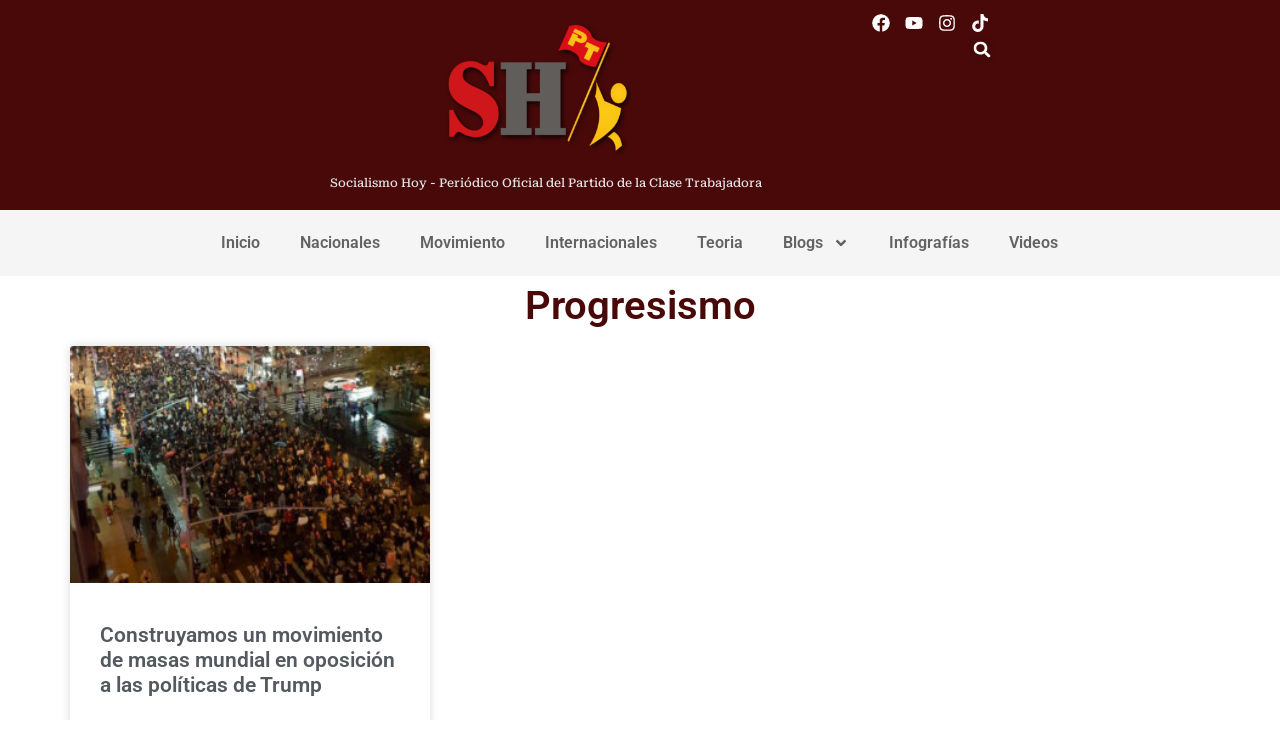

--- FILE ---
content_type: text/css
request_url: https://socialismohoy.com/wp-content/uploads/elementor/css/post-145.css?ver=1768505675
body_size: 698
content:
.elementor-145 .elementor-element.elementor-element-02e8d33{--display:flex;--flex-direction:column;--container-widget-width:100%;--container-widget-height:initial;--container-widget-flex-grow:0;--container-widget-align-self:initial;--flex-wrap-mobile:wrap;}.elementor-145 .elementor-element.elementor-element-ebb9f22{--display:flex;--min-height:0px;--flex-direction:row;--container-widget-width:initial;--container-widget-height:100%;--container-widget-flex-grow:1;--container-widget-align-self:stretch;--flex-wrap-mobile:wrap;--gap:0px 0px;--row-gap:0px;--column-gap:0px;}.elementor-145 .elementor-element.elementor-element-ebb9f22:not(.elementor-motion-effects-element-type-background), .elementor-145 .elementor-element.elementor-element-ebb9f22 > .elementor-motion-effects-container > .elementor-motion-effects-layer{background-color:transparent;background-image:linear-gradient(180deg, #6EC1E4 0%, #490909 0%);}.elementor-145 .elementor-element.elementor-element-272c102{--display:flex;--min-height:0px;--flex-direction:column;--container-widget-width:100%;--container-widget-height:initial;--container-widget-flex-grow:0;--container-widget-align-self:initial;--flex-wrap-mobile:wrap;--justify-content:center;--border-radius:-1px -1px -1px -1px;}.elementor-145 .elementor-element.elementor-element-272c102.e-con{--align-self:flex-end;--flex-grow:0;--flex-shrink:1;}.elementor-widget-theme-site-logo .widget-image-caption{color:var( --e-global-color-text );font-family:var( --e-global-typography-text-font-family ), Sans-serif;font-weight:var( --e-global-typography-text-font-weight );}.elementor-145 .elementor-element.elementor-element-ab49181 > .elementor-widget-container{margin:0px 0px 0px 0px;padding:0px 0px 0px 0px;}.elementor-145 .elementor-element.elementor-element-ab49181.elementor-element{--align-self:flex-start;--order:-99999 /* order start hack */;}.elementor-145 .elementor-element.elementor-element-ab49181{text-align:center;}.elementor-145 .elementor-element.elementor-element-ab49181 img{width:59%;max-width:100%;height:100%;}.elementor-widget-heading .elementor-heading-title{font-family:var( --e-global-typography-primary-font-family ), Sans-serif;font-weight:var( --e-global-typography-primary-font-weight );color:var( --e-global-color-primary );}.elementor-145 .elementor-element.elementor-element-7ac52ac > .elementor-widget-container{margin:0px 0px 0px 0px;}.elementor-145 .elementor-element.elementor-element-7ac52ac.elementor-element{--order:-99999 /* order start hack */;--flex-grow:1;--flex-shrink:0;}.elementor-145 .elementor-element.elementor-element-7ac52ac{text-align:start;}.elementor-145 .elementor-element.elementor-element-7ac52ac .elementor-heading-title{font-family:"Roboto", Sans-serif;font-size:12px;font-weight:600;line-height:15px;letter-spacing:0px;word-spacing:0px;color:#EFF7FF;}.elementor-145 .elementor-element.elementor-element-393ddfe{--display:flex;--flex-direction:column;--container-widget-width:100%;--container-widget-height:initial;--container-widget-flex-grow:0;--container-widget-align-self:initial;--flex-wrap-mobile:wrap;--justify-content:center;}.elementor-145 .elementor-element.elementor-element-c7b13e1 .elementor-repeater-item-4fc9897.elementor-social-icon{background-color:#FFFFFF00;}.elementor-145 .elementor-element.elementor-element-c7b13e1 .elementor-repeater-item-4fc9897.elementor-social-icon i{color:#F4F4F4;}.elementor-145 .elementor-element.elementor-element-c7b13e1 .elementor-repeater-item-4fc9897.elementor-social-icon svg{fill:#F4F4F4;}.elementor-145 .elementor-element.elementor-element-c7b13e1 .elementor-repeater-item-88481dc.elementor-social-icon{background-color:#FFFFFF00;}.elementor-145 .elementor-element.elementor-element-c7b13e1 .elementor-repeater-item-88481dc.elementor-social-icon i{color:#FFFFFF;}.elementor-145 .elementor-element.elementor-element-c7b13e1 .elementor-repeater-item-88481dc.elementor-social-icon svg{fill:#FFFFFF;}.elementor-145 .elementor-element.elementor-element-c7b13e1 .elementor-repeater-item-b5846df.elementor-social-icon{background-color:#FFFCFC00;}.elementor-145 .elementor-element.elementor-element-c7b13e1 .elementor-repeater-item-b5846df.elementor-social-icon i{color:#FFFFFF;}.elementor-145 .elementor-element.elementor-element-c7b13e1 .elementor-repeater-item-b5846df.elementor-social-icon svg{fill:#FFFFFF;}.elementor-145 .elementor-element.elementor-element-c7b13e1 .elementor-repeater-item-aa03c4c.elementor-social-icon{background-color:#FFFFFF00;}.elementor-145 .elementor-element.elementor-element-c7b13e1 .elementor-repeater-item-aa03c4c.elementor-social-icon i{color:#FFFDFD;}.elementor-145 .elementor-element.elementor-element-c7b13e1 .elementor-repeater-item-aa03c4c.elementor-social-icon svg{fill:#FFFDFD;}.elementor-145 .elementor-element.elementor-element-c7b13e1{--grid-template-columns:repeat(0, auto);--icon-size:19px;--grid-column-gap:0px;--grid-row-gap:0px;}.elementor-145 .elementor-element.elementor-element-c7b13e1 .elementor-widget-container{text-align:center;}.elementor-145 .elementor-element.elementor-element-c7b13e1.elementor-element{--align-self:stretch;--order:-99999 /* order start hack */;--flex-grow:0;--flex-shrink:1;}.elementor-145 .elementor-element.elementor-element-c7b13e1 .elementor-social-icon{--icon-padding:0.2em;}.elementor-145 .elementor-element.elementor-element-7a1638c{--display:flex;--flex-direction:column;--container-widget-width:100%;--container-widget-height:initial;--container-widget-flex-grow:0;--container-widget-align-self:initial;--flex-wrap-mobile:wrap;}.elementor-widget-image .widget-image-caption{color:var( --e-global-color-text );font-family:var( --e-global-typography-text-font-family ), Sans-serif;font-weight:var( --e-global-typography-text-font-weight );}.elementor-145 .elementor-element.elementor-element-58afd38.elementor-element{--align-self:center;--order:99999 /* order end hack */;--flex-grow:0;--flex-shrink:1;}.elementor-145 .elementor-element.elementor-element-58afd38 img{width:41%;}.elementor-145 .elementor-element.elementor-element-845e0ee.elementor-element{--order:99999 /* order end hack */;--flex-grow:1;--flex-shrink:0;}.elementor-145 .elementor-element.elementor-element-845e0ee{text-align:center;}.elementor-145 .elementor-element.elementor-element-845e0ee .elementor-heading-title{font-family:"Roboto", Sans-serif;font-size:13px;font-weight:600;color:#FDFFFF;}.elementor-theme-builder-content-area{height:400px;}.elementor-location-header:before, .elementor-location-footer:before{content:"";display:table;clear:both;}@media(max-width:767px){.elementor-145 .elementor-element.elementor-element-272c102{--width:100%;--align-items:center;--container-widget-width:calc( ( 1 - var( --container-widget-flex-grow ) ) * 100% );}.elementor-145 .elementor-element.elementor-element-ab49181.elementor-element{--align-self:center;}.elementor-145 .elementor-element.elementor-element-ab49181{text-align:center;}.elementor-145 .elementor-element.elementor-element-ab49181 img{width:37%;}.elementor-145 .elementor-element.elementor-element-7ac52ac{text-align:center;}.elementor-145 .elementor-element.elementor-element-58afd38 img{width:30%;}}@media(min-width:768px){.elementor-145 .elementor-element.elementor-element-ebb9f22{--content-width:1076px;}.elementor-145 .elementor-element.elementor-element-272c102{--width:24%;}.elementor-145 .elementor-element.elementor-element-393ddfe{--width:50%;}.elementor-145 .elementor-element.elementor-element-7a1638c{--width:25%;}}

--- FILE ---
content_type: text/css
request_url: https://socialismohoy.com/wp-content/uploads/elementor/css/post-788.css?ver=1768506126
body_size: 334
content:
.elementor-788 .elementor-element.elementor-element-a30f2ba{--display:flex;--flex-direction:row;--container-widget-width:initial;--container-widget-height:100%;--container-widget-flex-grow:1;--container-widget-align-self:stretch;--flex-wrap-mobile:wrap;}.elementor-widget-theme-archive-title .elementor-heading-title{font-family:var( --e-global-typography-primary-font-family ), Sans-serif;font-weight:var( --e-global-typography-primary-font-weight );color:var( --e-global-color-primary );}.elementor-788 .elementor-element.elementor-element-88562d0.elementor-element{--order:99999 /* order end hack */;--flex-grow:1;--flex-shrink:0;}.elementor-788 .elementor-element.elementor-element-88562d0{text-align:center;}.elementor-788 .elementor-element.elementor-element-88562d0 .elementor-heading-title{color:#490909;}.elementor-788 .elementor-element.elementor-element-8fea7ed{--display:flex;--flex-direction:row;--container-widget-width:initial;--container-widget-height:100%;--container-widget-flex-grow:1;--container-widget-align-self:stretch;--flex-wrap-mobile:wrap;}.elementor-widget-archive-posts .elementor-button{background-color:var( --e-global-color-accent );font-family:var( --e-global-typography-accent-font-family ), Sans-serif;font-weight:var( --e-global-typography-accent-font-weight );}.elementor-widget-archive-posts .elementor-post__title, .elementor-widget-archive-posts .elementor-post__title a{color:var( --e-global-color-secondary );font-family:var( --e-global-typography-primary-font-family ), Sans-serif;font-weight:var( --e-global-typography-primary-font-weight );}.elementor-widget-archive-posts .elementor-post__meta-data{font-family:var( --e-global-typography-secondary-font-family ), Sans-serif;font-weight:var( --e-global-typography-secondary-font-weight );}.elementor-widget-archive-posts .elementor-post__excerpt p{font-family:var( --e-global-typography-text-font-family ), Sans-serif;font-weight:var( --e-global-typography-text-font-weight );}.elementor-widget-archive-posts .elementor-post__read-more{color:var( --e-global-color-accent );}.elementor-widget-archive-posts a.elementor-post__read-more{font-family:var( --e-global-typography-accent-font-family ), Sans-serif;font-weight:var( --e-global-typography-accent-font-weight );}.elementor-widget-archive-posts .elementor-post__card .elementor-post__badge{background-color:var( --e-global-color-accent );font-family:var( --e-global-typography-accent-font-family ), Sans-serif;font-weight:var( --e-global-typography-accent-font-weight );}.elementor-widget-archive-posts .elementor-pagination{font-family:var( --e-global-typography-secondary-font-family ), Sans-serif;font-weight:var( --e-global-typography-secondary-font-weight );}.elementor-widget-archive-posts .e-load-more-message{font-family:var( --e-global-typography-secondary-font-family ), Sans-serif;font-weight:var( --e-global-typography-secondary-font-weight );}.elementor-widget-archive-posts .elementor-posts-nothing-found{color:var( --e-global-color-text );font-family:var( --e-global-typography-text-font-family ), Sans-serif;font-weight:var( --e-global-typography-text-font-weight );}.elementor-788 .elementor-element.elementor-element-c0628ac{--grid-row-gap:35px;--grid-column-gap:30px;}.elementor-788 .elementor-element.elementor-element-c0628ac .elementor-posts-container .elementor-post__thumbnail{padding-bottom:calc( 0.66 * 100% );}.elementor-788 .elementor-element.elementor-element-c0628ac:after{content:"0.66";}.elementor-788 .elementor-element.elementor-element-c0628ac .elementor-post__thumbnail__link{width:100%;}.elementor-788 .elementor-element.elementor-element-c0628ac .elementor-post__meta-data span + span:before{content:"•";}.elementor-788 .elementor-element.elementor-element-c0628ac .elementor-post__text{margin-top:20px;}.elementor-788 .elementor-element.elementor-element-c0628ac .elementor-pagination{text-align:center;}body:not(.rtl) .elementor-788 .elementor-element.elementor-element-c0628ac .elementor-pagination .page-numbers:not(:first-child){margin-left:calc( 10px/2 );}body:not(.rtl) .elementor-788 .elementor-element.elementor-element-c0628ac .elementor-pagination .page-numbers:not(:last-child){margin-right:calc( 10px/2 );}body.rtl .elementor-788 .elementor-element.elementor-element-c0628ac .elementor-pagination .page-numbers:not(:first-child){margin-right:calc( 10px/2 );}body.rtl .elementor-788 .elementor-element.elementor-element-c0628ac .elementor-pagination .page-numbers:not(:last-child){margin-left:calc( 10px/2 );}@media(max-width:767px){.elementor-788 .elementor-element.elementor-element-c0628ac .elementor-posts-container .elementor-post__thumbnail{padding-bottom:calc( 0.5 * 100% );}.elementor-788 .elementor-element.elementor-element-c0628ac:after{content:"0.5";}.elementor-788 .elementor-element.elementor-element-c0628ac .elementor-post__thumbnail__link{width:100%;}}